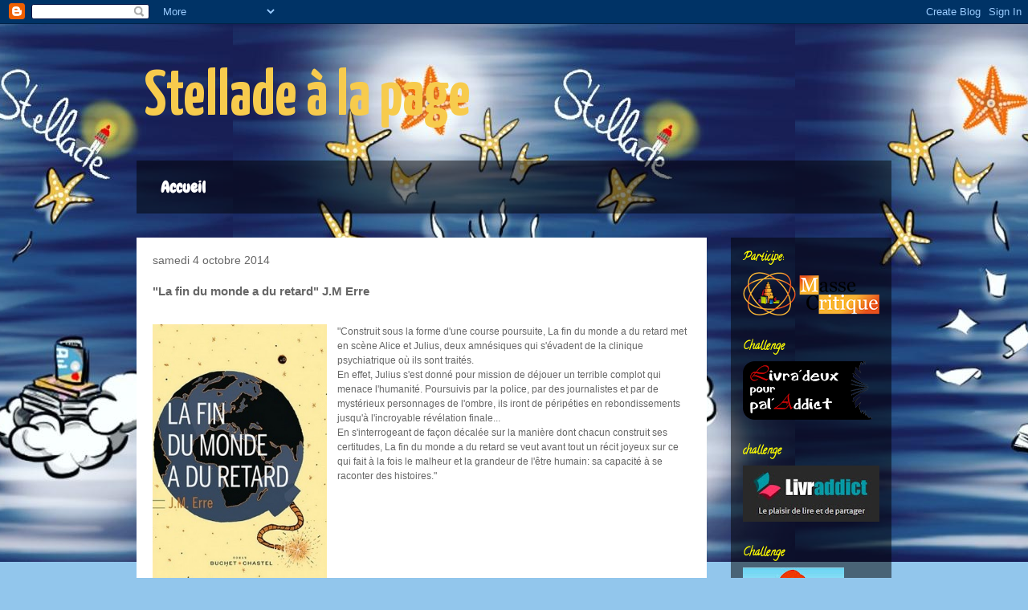

--- FILE ---
content_type: text/html; charset=UTF-8
request_url: https://stelladealapage.blogspot.com/b/stats?style=BLACK_TRANSPARENT&timeRange=ALL_TIME&token=APq4FmCKTaLOKi41Cw6gizRcmoECQcISB-H4AwiO_iqS4Zd2LBpb6GjsqfiElPT292RoLQl0rdgFLyB90MeIm7OSrlhNN4sIqA
body_size: -21
content:
{"total":123714,"sparklineOptions":{"backgroundColor":{"fillOpacity":0.1,"fill":"#000000"},"series":[{"areaOpacity":0.3,"color":"#202020"}]},"sparklineData":[[0,20],[1,9],[2,15],[3,36],[4,10],[5,6],[6,28],[7,2],[8,5],[9,10],[10,5],[11,7],[12,92],[13,10],[14,8],[15,7],[16,20],[17,15],[18,1],[19,1],[20,13],[21,5],[22,8],[23,15],[24,17],[25,11],[26,8],[27,9],[28,6],[29,8]],"nextTickMs":1200000}